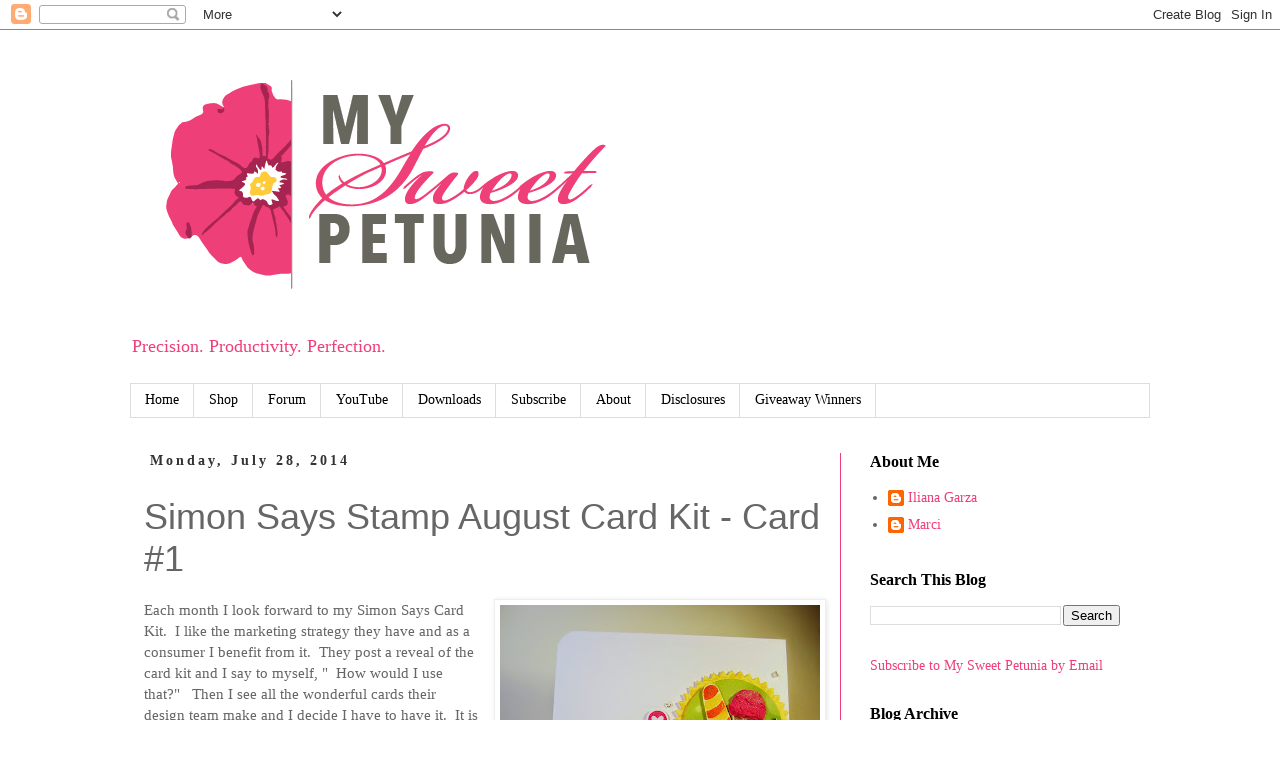

--- FILE ---
content_type: text/html; charset=UTF-8
request_url: http://blog.mysweetpetunia.com/b/stats?style=BLACK_TRANSPARENT&timeRange=ALL_TIME&token=APq4FmBcGJBGm0FftkUKZrVokpBlbYJhzP-W9SRtcA4V6F9F7MX0QkC9nZmt4CSUG9tWWCwtbZl1YbGMmdfIUA5sNVf6Yebw_Q
body_size: 263
content:
{"total":2162315,"sparklineOptions":{"backgroundColor":{"fillOpacity":0.1,"fill":"#000000"},"series":[{"areaOpacity":0.3,"color":"#202020"}]},"sparklineData":[[0,28],[1,32],[2,20],[3,33],[4,30],[5,24],[6,64],[7,31],[8,27],[9,25],[10,66],[11,64],[12,40],[13,29],[14,38],[15,78],[16,50],[17,51],[18,78],[19,50],[20,46],[21,75],[22,88],[23,75],[24,100],[25,70],[26,85],[27,79],[28,99],[29,5]],"nextTickMs":24000}